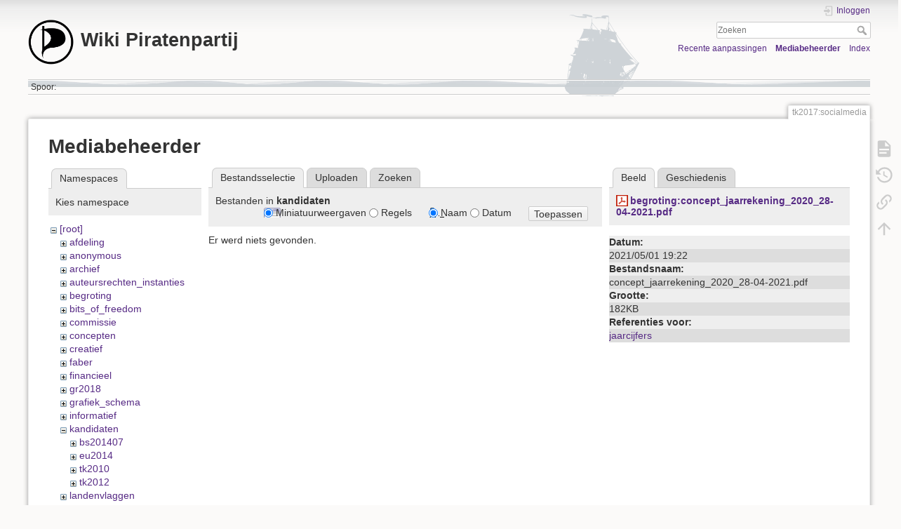

--- FILE ---
content_type: text/html; charset=utf-8
request_url: https://wiki.piratenpartij.nl/tk2017:socialmedia?ns=kandidaten&tab_files=files&do=media&tab_details=view&image=begroting%3Aconcept_jaarrekening_2020_28-04-2021.pdf
body_size: 5182
content:
<!DOCTYPE html>
<html lang="nl" dir="ltr" class="no-js">
<head>
    <meta charset="utf-8" />
    <title>tk2017:socialmedia [Wiki Piratenpartij]</title>
    <meta name="generator" content="DokuWiki"/>
<meta name="theme-color" content="#008800"/>
<meta name="robots" content="noindex,nofollow"/>
<link rel="search" type="application/opensearchdescription+xml" href="/lib/exe/opensearch.php" title="Wiki Piratenpartij"/>
<link rel="start" href="/"/>
<link rel="contents" href="/tk2017:socialmedia?do=index" title="Index"/>
<link rel="manifest" href="/lib/exe/manifest.php" crossorigin="use-credentials"/>
<link rel="alternate" type="application/rss+xml" title="Recente aanpassingen" href="/feed.php"/>
<link rel="alternate" type="application/rss+xml" title="Huidige namespace" href="/feed.php?mode=list&amp;ns=tk2017"/>
<link rel="alternate" type="text/html" title="Alleen HTML" href="/_export/xhtml/tk2017:socialmedia"/>
<link rel="alternate" type="text/plain" title="Wiki Opmaak" href="/_export/raw/tk2017:socialmedia"/>
<link rel="stylesheet" href="/lib/exe/css.php?t=dokuwiki&amp;tseed=b6db63852dd246820bbe7bae0f482843"/>
<script >var NS='tk2017';var JSINFO = {"isadmin":0,"isauth":0,"move_renameokay":false,"move_allowrename":false,"id":"tk2017:socialmedia","namespace":"tk2017","ACT":"media","useHeadingNavigation":0,"useHeadingContent":0};(function(H){H.className=H.className.replace(/\bno-js\b/,'js')})(document.documentElement);</script>
<script src="/lib/exe/jquery.php?tseed=8faf3dc90234d51a499f4f428a0eae43"></script>
<script src="/lib/exe/js.php?t=dokuwiki&amp;tseed=b6db63852dd246820bbe7bae0f482843"></script>
    <meta name="viewport" content="width=device-width,initial-scale=1" />
    <link rel="shortcut icon" href="/_media/favicon.ico" />
<link rel="apple-touch-icon" href="/lib/tpl/dokuwiki/images/apple-touch-icon.png" />
    <style>
#dokuwiki__header h1 span {
    font-size: 1.3em;
    font-weight: bold;
    display: flex;
    line-height: 1.4em;
}

#dokuwiki__header .pad {
    background-image: url('https://piratenpartij.nl/wp-content/themes/ppnl/images/header_wave_background.png');
    background-size: 100% 84%;
    background-repeat: no-repeat;
}

#dokuwiki__header {
    background-image: url('https://piratenpartij.nl/wp-content/themes/ppnl/images/header_boat_background.png');
    background-repeat: no-repeat;
    background-position: 70% 58%;
}
</style>
</head>

<body>
    <div id="dokuwiki__site"><div id="dokuwiki__top" class="site dokuwiki mode_media tpl_dokuwiki     hasSidebar">

        
<!-- ********** HEADER ********** -->
<header id="dokuwiki__header"><div class="pad group">

    
    <div class="headings group">
        <ul class="a11y skip">
            <li><a href="#dokuwiki__content">spring naar tekst</a></li>
        </ul>

        <h1 class="logo"><a href="/start"  accesskey="h" title="Home [h]"><img src="/_media/wiki:logo.png" width="125" height="124" alt="" /><span>Wiki Piratenpartij</span></a></h1>
            </div>

    <div class="tools group">
        <!-- USER TOOLS -->
                    <div id="dokuwiki__usertools">
                <h3 class="a11y">Gebruikershulpmiddelen</h3>
                <ul>
                    <li class="action login"><a href="/tk2017:socialmedia?do=login&amp;sectok=" title="Inloggen" rel="nofollow"><span>Inloggen</span><svg xmlns="http://www.w3.org/2000/svg" width="24" height="24" viewBox="0 0 24 24"><path d="M10 17.25V14H3v-4h7V6.75L15.25 12 10 17.25M8 2h9a2 2 0 0 1 2 2v16a2 2 0 0 1-2 2H8a2 2 0 0 1-2-2v-4h2v4h9V4H8v4H6V4a2 2 0 0 1 2-2z"/></svg></a></li>                </ul>
            </div>
        
        <!-- SITE TOOLS -->
        <div id="dokuwiki__sitetools">
            <h3 class="a11y">Site-hulpmiddelen</h3>
            <form action="/start" method="get" role="search" class="search doku_form" id="dw__search" accept-charset="utf-8"><input type="hidden" name="do" value="search" /><input type="hidden" name="id" value="tk2017:socialmedia" /><div class="no"><input name="q" type="text" class="edit" title="[F]" accesskey="f" placeholder="Zoeken" autocomplete="on" id="qsearch__in" value="" /><button value="1" type="submit" title="Zoeken">Zoeken</button><div id="qsearch__out" class="ajax_qsearch JSpopup"></div></div></form>            <div class="mobileTools">
                <form action="/doku.php" method="get" accept-charset="utf-8"><div class="no"><input type="hidden" name="id" value="tk2017:socialmedia" /><select name="do" class="edit quickselect" title="Hulpmiddelen"><option value="">Hulpmiddelen</option><optgroup label="Paginahulpmiddelen"><option value="">Toon pagina</option><option value="revisions">Oude revisies</option><option value="backlink">Referenties</option></optgroup><optgroup label="Site-hulpmiddelen"><option value="recent">Recente aanpassingen</option><option value="media">Mediabeheerder</option><option value="index">Index</option></optgroup><optgroup label="Gebruikershulpmiddelen"><option value="login">Inloggen</option></optgroup></select><button type="submit">&gt;</button></div></form>            </div>
            <ul>
                <li class="action recent"><a href="/tk2017:socialmedia?do=recent" title="Recente aanpassingen [r]" rel="nofollow" accesskey="r">Recente aanpassingen</a></li><li class="action media"><a href="/tk2017:socialmedia?do=media&amp;ns=tk2017" title="Mediabeheerder" rel="nofollow">Mediabeheerder</a></li><li class="action index"><a href="/tk2017:socialmedia?do=index" title="Index [x]" rel="nofollow" accesskey="x">Index</a></li>            </ul>
        </div>

    </div>

    <!-- BREADCRUMBS -->
            <div class="breadcrumbs">
                                        <div class="trace"><span class="bchead">Spoor:</span></div>
                    </div>
    
    <hr class="a11y" />
</div></header><!-- /header -->

        <div class="wrapper group">

            
            <!-- ********** CONTENT ********** -->
            <main id="dokuwiki__content"><div class="pad group">
                
                <div class="pageId"><span>tk2017:socialmedia</span></div>

                <div class="page group">
                                                            <!-- wikipage start -->
                    <div id="mediamanager__page">
<h1>Mediabeheerder</h1>
<div class="panel namespaces">
<h2>Namespaces</h2>
<div class="panelHeader">Kies namespace</div>
<div class="panelContent" id="media__tree">

<ul class="idx">
<li class="media level0 open"><img src="/lib/images/minus.gif" alt="−" /><div class="li"><a href="/tk2017:socialmedia?ns=&amp;tab_files=files&amp;do=media&amp;tab_details=view&amp;image=begroting%3Aconcept_jaarrekening_2020_28-04-2021.pdf" class="idx_dir">[root]</a></div>
<ul class="idx">
<li class="media level1 closed"><img src="/lib/images/plus.gif" alt="+" /><div class="li"><a href="/tk2017:socialmedia?ns=afdeling&amp;tab_files=files&amp;do=media&amp;tab_details=view&amp;image=begroting%3Aconcept_jaarrekening_2020_28-04-2021.pdf" class="idx_dir">afdeling</a></div></li>
<li class="media level1 closed"><img src="/lib/images/plus.gif" alt="+" /><div class="li"><a href="/tk2017:socialmedia?ns=anonymous&amp;tab_files=files&amp;do=media&amp;tab_details=view&amp;image=begroting%3Aconcept_jaarrekening_2020_28-04-2021.pdf" class="idx_dir">anonymous</a></div></li>
<li class="media level1 closed"><img src="/lib/images/plus.gif" alt="+" /><div class="li"><a href="/tk2017:socialmedia?ns=archief&amp;tab_files=files&amp;do=media&amp;tab_details=view&amp;image=begroting%3Aconcept_jaarrekening_2020_28-04-2021.pdf" class="idx_dir">archief</a></div></li>
<li class="media level1 closed"><img src="/lib/images/plus.gif" alt="+" /><div class="li"><a href="/tk2017:socialmedia?ns=auteursrechten_instanties&amp;tab_files=files&amp;do=media&amp;tab_details=view&amp;image=begroting%3Aconcept_jaarrekening_2020_28-04-2021.pdf" class="idx_dir">auteursrechten_instanties</a></div></li>
<li class="media level1 closed"><img src="/lib/images/plus.gif" alt="+" /><div class="li"><a href="/tk2017:socialmedia?ns=begroting&amp;tab_files=files&amp;do=media&amp;tab_details=view&amp;image=begroting%3Aconcept_jaarrekening_2020_28-04-2021.pdf" class="idx_dir">begroting</a></div></li>
<li class="media level1 closed"><img src="/lib/images/plus.gif" alt="+" /><div class="li"><a href="/tk2017:socialmedia?ns=bits_of_freedom&amp;tab_files=files&amp;do=media&amp;tab_details=view&amp;image=begroting%3Aconcept_jaarrekening_2020_28-04-2021.pdf" class="idx_dir">bits_of_freedom</a></div></li>
<li class="media level1 closed"><img src="/lib/images/plus.gif" alt="+" /><div class="li"><a href="/tk2017:socialmedia?ns=commissie&amp;tab_files=files&amp;do=media&amp;tab_details=view&amp;image=begroting%3Aconcept_jaarrekening_2020_28-04-2021.pdf" class="idx_dir">commissie</a></div></li>
<li class="media level1 closed"><img src="/lib/images/plus.gif" alt="+" /><div class="li"><a href="/tk2017:socialmedia?ns=concepten&amp;tab_files=files&amp;do=media&amp;tab_details=view&amp;image=begroting%3Aconcept_jaarrekening_2020_28-04-2021.pdf" class="idx_dir">concepten</a></div></li>
<li class="media level1 closed"><img src="/lib/images/plus.gif" alt="+" /><div class="li"><a href="/tk2017:socialmedia?ns=creatief&amp;tab_files=files&amp;do=media&amp;tab_details=view&amp;image=begroting%3Aconcept_jaarrekening_2020_28-04-2021.pdf" class="idx_dir">creatief</a></div></li>
<li class="media level1 closed"><img src="/lib/images/plus.gif" alt="+" /><div class="li"><a href="/tk2017:socialmedia?ns=faber&amp;tab_files=files&amp;do=media&amp;tab_details=view&amp;image=begroting%3Aconcept_jaarrekening_2020_28-04-2021.pdf" class="idx_dir">faber</a></div></li>
<li class="media level1 closed"><img src="/lib/images/plus.gif" alt="+" /><div class="li"><a href="/tk2017:socialmedia?ns=financieel&amp;tab_files=files&amp;do=media&amp;tab_details=view&amp;image=begroting%3Aconcept_jaarrekening_2020_28-04-2021.pdf" class="idx_dir">financieel</a></div></li>
<li class="media level1 closed"><img src="/lib/images/plus.gif" alt="+" /><div class="li"><a href="/tk2017:socialmedia?ns=gr2018&amp;tab_files=files&amp;do=media&amp;tab_details=view&amp;image=begroting%3Aconcept_jaarrekening_2020_28-04-2021.pdf" class="idx_dir">gr2018</a></div></li>
<li class="media level1 closed"><img src="/lib/images/plus.gif" alt="+" /><div class="li"><a href="/tk2017:socialmedia?ns=grafiek_schema&amp;tab_files=files&amp;do=media&amp;tab_details=view&amp;image=begroting%3Aconcept_jaarrekening_2020_28-04-2021.pdf" class="idx_dir">grafiek_schema</a></div></li>
<li class="media level1 closed"><img src="/lib/images/plus.gif" alt="+" /><div class="li"><a href="/tk2017:socialmedia?ns=informatief&amp;tab_files=files&amp;do=media&amp;tab_details=view&amp;image=begroting%3Aconcept_jaarrekening_2020_28-04-2021.pdf" class="idx_dir">informatief</a></div></li>
<li class="media level1 open"><img src="/lib/images/minus.gif" alt="−" /><div class="li"><a href="/tk2017:socialmedia?ns=kandidaten&amp;tab_files=files&amp;do=media&amp;tab_details=view&amp;image=begroting%3Aconcept_jaarrekening_2020_28-04-2021.pdf" class="idx_dir">kandidaten</a></div>
<ul class="idx">
<li class="media level2 closed"><img src="/lib/images/plus.gif" alt="+" /><div class="li"><a href="/tk2017:socialmedia?ns=kandidaten%3Abs201407&amp;tab_files=files&amp;do=media&amp;tab_details=view&amp;image=begroting%3Aconcept_jaarrekening_2020_28-04-2021.pdf" class="idx_dir">bs201407</a></div></li>
<li class="media level2 closed"><img src="/lib/images/plus.gif" alt="+" /><div class="li"><a href="/tk2017:socialmedia?ns=kandidaten%3Aeu2014&amp;tab_files=files&amp;do=media&amp;tab_details=view&amp;image=begroting%3Aconcept_jaarrekening_2020_28-04-2021.pdf" class="idx_dir">eu2014</a></div></li>
<li class="media level2 closed"><img src="/lib/images/plus.gif" alt="+" /><div class="li"><a href="/tk2017:socialmedia?ns=kandidaten%3Atk2010&amp;tab_files=files&amp;do=media&amp;tab_details=view&amp;image=begroting%3Aconcept_jaarrekening_2020_28-04-2021.pdf" class="idx_dir">tk2010</a></div></li>
<li class="media level2 closed"><img src="/lib/images/plus.gif" alt="+" /><div class="li"><a href="/tk2017:socialmedia?ns=kandidaten%3Atk2012&amp;tab_files=files&amp;do=media&amp;tab_details=view&amp;image=begroting%3Aconcept_jaarrekening_2020_28-04-2021.pdf" class="idx_dir">tk2012</a></div></li>
</ul>
</li>
<li class="media level1 closed"><img src="/lib/images/plus.gif" alt="+" /><div class="li"><a href="/tk2017:socialmedia?ns=landenvlaggen&amp;tab_files=files&amp;do=media&amp;tab_details=view&amp;image=begroting%3Aconcept_jaarrekening_2020_28-04-2021.pdf" class="idx_dir">landenvlaggen</a></div></li>
<li class="media level1 closed"><img src="/lib/images/plus.gif" alt="+" /><div class="li"><a href="/tk2017:socialmedia?ns=logo&amp;tab_files=files&amp;do=media&amp;tab_details=view&amp;image=begroting%3Aconcept_jaarrekening_2020_28-04-2021.pdf" class="idx_dir">logo</a></div></li>
<li class="media level1 closed"><img src="/lib/images/plus.gif" alt="+" /><div class="li"><a href="/tk2017:socialmedia?ns=lr&amp;tab_files=files&amp;do=media&amp;tab_details=view&amp;image=begroting%3Aconcept_jaarrekening_2020_28-04-2021.pdf" class="idx_dir">lr</a></div></li>
<li class="media level1 closed"><img src="/lib/images/plus.gif" alt="+" /><div class="li"><a href="/tk2017:socialmedia?ns=nieuwsbrief&amp;tab_files=files&amp;do=media&amp;tab_details=view&amp;image=begroting%3Aconcept_jaarrekening_2020_28-04-2021.pdf" class="idx_dir">nieuwsbrief</a></div></li>
<li class="media level1 closed"><img src="/lib/images/plus.gif" alt="+" /><div class="li"><a href="/tk2017:socialmedia?ns=notulen&amp;tab_files=files&amp;do=media&amp;tab_details=view&amp;image=begroting%3Aconcept_jaarrekening_2020_28-04-2021.pdf" class="idx_dir">notulen</a></div></li>
<li class="media level1 closed"><img src="/lib/images/plus.gif" alt="+" /><div class="li"><a href="/tk2017:socialmedia?ns=orgaan&amp;tab_files=files&amp;do=media&amp;tab_details=view&amp;image=begroting%3Aconcept_jaarrekening_2020_28-04-2021.pdf" class="idx_dir">orgaan</a></div></li>
<li class="media level1 closed"><img src="/lib/images/plus.gif" alt="+" /><div class="li"><a href="/tk2017:socialmedia?ns=overig&amp;tab_files=files&amp;do=media&amp;tab_details=view&amp;image=begroting%3Aconcept_jaarrekening_2020_28-04-2021.pdf" class="idx_dir">overig</a></div></li>
<li class="media level1 closed"><img src="/lib/images/plus.gif" alt="+" /><div class="li"><a href="/tk2017:socialmedia?ns=pdf&amp;tab_files=files&amp;do=media&amp;tab_details=view&amp;image=begroting%3Aconcept_jaarrekening_2020_28-04-2021.pdf" class="idx_dir">pdf</a></div></li>
<li class="media level1 closed"><img src="/lib/images/plus.gif" alt="+" /><div class="li"><a href="/tk2017:socialmedia?ns=persberichten&amp;tab_files=files&amp;do=media&amp;tab_details=view&amp;image=begroting%3Aconcept_jaarrekening_2020_28-04-2021.pdf" class="idx_dir">persberichten</a></div></li>
<li class="media level1 closed"><img src="/lib/images/plus.gif" alt="+" /><div class="li"><a href="/tk2017:socialmedia?ns=piratenpartij&amp;tab_files=files&amp;do=media&amp;tab_details=view&amp;image=begroting%3Aconcept_jaarrekening_2020_28-04-2021.pdf" class="idx_dir">piratenpartij</a></div></li>
<li class="media level1 closed"><img src="/lib/images/plus.gif" alt="+" /><div class="li"><a href="/tk2017:socialmedia?ns=politiek&amp;tab_files=files&amp;do=media&amp;tab_details=view&amp;image=begroting%3Aconcept_jaarrekening_2020_28-04-2021.pdf" class="idx_dir">politiek</a></div></li>
<li class="media level1 closed"><img src="/lib/images/plus.gif" alt="+" /><div class="li"><a href="/tk2017:socialmedia?ns=ppeu&amp;tab_files=files&amp;do=media&amp;tab_details=view&amp;image=begroting%3Aconcept_jaarrekening_2020_28-04-2021.pdf" class="idx_dir">ppeu</a></div></li>
<li class="media level1 closed"><img src="/lib/images/plus.gif" alt="+" /><div class="li"><a href="/tk2017:socialmedia?ns=ps2023&amp;tab_files=files&amp;do=media&amp;tab_details=view&amp;image=begroting%3Aconcept_jaarrekening_2020_28-04-2021.pdf" class="idx_dir">ps2023</a></div></li>
<li class="media level1 closed"><img src="/lib/images/plus.gif" alt="+" /><div class="li"><a href="/tk2017:socialmedia?ns=riaa_mpaa&amp;tab_files=files&amp;do=media&amp;tab_details=view&amp;image=begroting%3Aconcept_jaarrekening_2020_28-04-2021.pdf" class="idx_dir">riaa_mpaa</a></div></li>
<li class="media level1 closed"><img src="/lib/images/plus.gif" alt="+" /><div class="li"><a href="/tk2017:socialmedia?ns=tk2012&amp;tab_files=files&amp;do=media&amp;tab_details=view&amp;image=begroting%3Aconcept_jaarrekening_2020_28-04-2021.pdf" class="idx_dir">tk2012</a></div></li>
<li class="media level1 closed"><img src="/lib/images/plus.gif" alt="+" /><div class="li"><a href="/tk2017:socialmedia?ns=tk2017&amp;tab_files=files&amp;do=media&amp;tab_details=view&amp;image=begroting%3Aconcept_jaarrekening_2020_28-04-2021.pdf" class="idx_dir">tk2017</a></div></li>
<li class="media level1 closed"><img src="/lib/images/plus.gif" alt="+" /><div class="li"><a href="/tk2017:socialmedia?ns=tk2021&amp;tab_files=files&amp;do=media&amp;tab_details=view&amp;image=begroting%3Aconcept_jaarrekening_2020_28-04-2021.pdf" class="idx_dir">tk2021</a></div></li>
<li class="media level1 closed"><img src="/lib/images/plus.gif" alt="+" /><div class="li"><a href="/tk2017:socialmedia?ns=tk2023&amp;tab_files=files&amp;do=media&amp;tab_details=view&amp;image=begroting%3Aconcept_jaarrekening_2020_28-04-2021.pdf" class="idx_dir">tk2023</a></div></li>
<li class="media level1 closed"><img src="/lib/images/plus.gif" alt="+" /><div class="li"><a href="/tk2017:socialmedia?ns=tk2025&amp;tab_files=files&amp;do=media&amp;tab_details=view&amp;image=begroting%3Aconcept_jaarrekening_2020_28-04-2021.pdf" class="idx_dir">tk2025</a></div></li>
<li class="media level1 closed"><img src="/lib/images/plus.gif" alt="+" /><div class="li"><a href="/tk2017:socialmedia?ns=torrent&amp;tab_files=files&amp;do=media&amp;tab_details=view&amp;image=begroting%3Aconcept_jaarrekening_2020_28-04-2021.pdf" class="idx_dir">torrent</a></div></li>
<li class="media level1 closed"><img src="/lib/images/plus.gif" alt="+" /><div class="li"><a href="/tk2017:socialmedia?ns=tweede_kamer_verkiezingen_2012&amp;tab_files=files&amp;do=media&amp;tab_details=view&amp;image=begroting%3Aconcept_jaarrekening_2020_28-04-2021.pdf" class="idx_dir">tweede_kamer_verkiezingen_2012</a></div></li>
<li class="media level1 closed"><img src="/lib/images/plus.gif" alt="+" /><div class="li"><a href="/tk2017:socialmedia?ns=undefined&amp;tab_files=files&amp;do=media&amp;tab_details=view&amp;image=begroting%3Aconcept_jaarrekening_2020_28-04-2021.pdf" class="idx_dir">undefined</a></div></li>
<li class="media level1 closed"><img src="/lib/images/plus.gif" alt="+" /><div class="li"><a href="/tk2017:socialmedia?ns=werkgroep&amp;tab_files=files&amp;do=media&amp;tab_details=view&amp;image=begroting%3Aconcept_jaarrekening_2020_28-04-2021.pdf" class="idx_dir">werkgroep</a></div></li>
<li class="media level1 closed"><img src="/lib/images/plus.gif" alt="+" /><div class="li"><a href="/tk2017:socialmedia?ns=wiki&amp;tab_files=files&amp;do=media&amp;tab_details=view&amp;image=begroting%3Aconcept_jaarrekening_2020_28-04-2021.pdf" class="idx_dir">wiki</a></div></li>
</ul></li>
</ul>
</div>
</div>
<div class="panel filelist">
<h2 class="a11y">Bestandsselectie</h2>
<ul class="tabs">
<li><strong>Bestandsselectie</strong></li>
<li><a href="/tk2017:socialmedia?tab_files=upload&amp;do=media&amp;tab_details=view&amp;image=begroting%3Aconcept_jaarrekening_2020_28-04-2021.pdf&amp;ns=kandidaten">Uploaden</a></li>
<li><a href="/tk2017:socialmedia?tab_files=search&amp;do=media&amp;tab_details=view&amp;image=begroting%3Aconcept_jaarrekening_2020_28-04-2021.pdf&amp;ns=kandidaten">Zoeken</a></li>
</ul>
<div class="panelHeader">
<h3>Bestanden in <strong>kandidaten</strong></h3>
<form method="get" action="/tk2017:socialmedia" class="options doku_form" accept-charset="utf-8"><input type="hidden" name="sectok" value="" /><input type="hidden" name="do" value="media" /><input type="hidden" name="tab_files" value="files" /><input type="hidden" name="tab_details" value="view" /><input type="hidden" name="image" value="begroting:concept_jaarrekening_2020_28-04-2021.pdf" /><input type="hidden" name="ns" value="kandidaten" /><div class="no"><ul>
<li class="listType"><label for="listType__thumbs" class="thumbs">
<input name="list_dwmedia" type="radio" value="thumbs" id="listType__thumbs" class="thumbs" checked="checked" />
<span>Miniatuurweergaven</span>
</label><label for="listType__rows" class="rows">
<input name="list_dwmedia" type="radio" value="rows" id="listType__rows" class="rows" />
<span>Regels</span>
</label></li>
<li class="sortBy"><label for="sortBy__name" class="name">
<input name="sort_dwmedia" type="radio" value="name" id="sortBy__name" class="name" checked="checked" />
<span>Naam</span>
</label><label for="sortBy__date" class="date">
<input name="sort_dwmedia" type="radio" value="date" id="sortBy__date" class="date" />
<span>Datum</span>
</label></li>
<li><button value="1" type="submit">Toepassen</button></li>
</ul>
</div></form></div>
<div class="panelContent">
<div class="nothing">Er werd niets gevonden.</div>
</div>
</div>
<div class="panel file">
<h2 class="a11y">Bestand</h2>
<ul class="tabs">
<li><strong>Beeld</strong></li>
<li><a href="/tk2017:socialmedia?tab_details=history&amp;do=media&amp;tab_files=files&amp;image=begroting%3Aconcept_jaarrekening_2020_28-04-2021.pdf&amp;ns=kandidaten">Geschiedenis</a></li>
</ul>
<div class="panelHeader"><h3><strong><a href="/_media/begroting:concept_jaarrekening_2020_28-04-2021.pdf" class="select mediafile mf_pdf" title="Bekijk het orginele bestand">begroting:concept_jaarrekening_2020_28-04-2021.pdf</a></strong></h3></div>
<div class="panelContent">
<ul class="actions"></ul><dl>
<dt>Datum:</dt><dd>2021/05/01 19:22</dd>
<dt>Bestandsnaam:</dt><dd>concept_jaarrekening_2020_28-04-2021.pdf</dd>
<dt>Grootte:</dt><dd>182KB</dd>
</dl>
<dl>
<dt>Referenties voor:</dt><dd><a href="/financieel:jaarcijfers" class="wikilink1" title="financieel:jaarcijfers" data-wiki-id="financieel:jaarcijfers">jaarcijfers</a></dd></dl>
</div>
</div>
</div>
                    <!-- wikipage stop -->
                                    </div>

                <div class="docInfo"><bdi>tk2017/socialmedia.txt</bdi> · Laatst gewijzigd: <time datetime="2018-01-02T17:28:36+0000">2018/01/02 17:28</time> door <bdi>Azonata</bdi></div>

                
                <hr class="a11y" />
            </div></main><!-- /content -->

            <!-- PAGE ACTIONS -->
            <nav id="dokuwiki__pagetools" aria-labelledby="dokuwiki__pagetools__heading">
                <h3 class="a11y" id="dokuwiki__pagetools__heading">Paginahulpmiddelen</h3>
                <div class="tools">
                    <ul>
                        <li class="show"><a href="/tk2017:socialmedia?do=" title="Toon pagina [v]" rel="nofollow" accesskey="v"><span>Toon pagina</span><svg xmlns="http://www.w3.org/2000/svg" width="24" height="24" viewBox="0 0 24 24"><path d="M13 9h5.5L13 3.5V9M6 2h8l6 6v12a2 2 0 0 1-2 2H6a2 2 0 0 1-2-2V4c0-1.11.89-2 2-2m9 16v-2H6v2h9m3-4v-2H6v2h12z"/></svg></a></li><li class="revs"><a href="/tk2017:socialmedia?do=revisions" title="Oude revisies [o]" rel="nofollow" accesskey="o"><span>Oude revisies</span><svg xmlns="http://www.w3.org/2000/svg" width="24" height="24" viewBox="0 0 24 24"><path d="M11 7v5.11l4.71 2.79.79-1.28-4-2.37V7m0-5C8.97 2 5.91 3.92 4.27 6.77L2 4.5V11h6.5L5.75 8.25C6.96 5.73 9.5 4 12.5 4a7.5 7.5 0 0 1 7.5 7.5 7.5 7.5 0 0 1-7.5 7.5c-3.27 0-6.03-2.09-7.06-5h-2.1c1.1 4.03 4.77 7 9.16 7 5.24 0 9.5-4.25 9.5-9.5A9.5 9.5 0 0 0 12.5 2z"/></svg></a></li><li class="backlink"><a href="/tk2017:socialmedia?do=backlink" title="Referenties" rel="nofollow"><span>Referenties</span><svg xmlns="http://www.w3.org/2000/svg" width="24" height="24" viewBox="0 0 24 24"><path d="M10.59 13.41c.41.39.41 1.03 0 1.42-.39.39-1.03.39-1.42 0a5.003 5.003 0 0 1 0-7.07l3.54-3.54a5.003 5.003 0 0 1 7.07 0 5.003 5.003 0 0 1 0 7.07l-1.49 1.49c.01-.82-.12-1.64-.4-2.42l.47-.48a2.982 2.982 0 0 0 0-4.24 2.982 2.982 0 0 0-4.24 0l-3.53 3.53a2.982 2.982 0 0 0 0 4.24m2.82-4.24c.39-.39 1.03-.39 1.42 0a5.003 5.003 0 0 1 0 7.07l-3.54 3.54a5.003 5.003 0 0 1-7.07 0 5.003 5.003 0 0 1 0-7.07l1.49-1.49c-.01.82.12 1.64.4 2.43l-.47.47a2.982 2.982 0 0 0 0 4.24 2.982 2.982 0 0 0 4.24 0l3.53-3.53a2.982 2.982 0 0 0 0-4.24.973.973 0 0 1 0-1.42z"/></svg></a></li><li class="top"><a href="#dokuwiki__top" title="Terug naar boven [t]" rel="nofollow" accesskey="t"><span>Terug naar boven</span><svg xmlns="http://www.w3.org/2000/svg" width="24" height="24" viewBox="0 0 24 24"><path d="M13 20h-2V8l-5.5 5.5-1.42-1.42L12 4.16l7.92 7.92-1.42 1.42L13 8v12z"/></svg></a></li>                    </ul>
                </div>
            </nav>
        </div><!-- /wrapper -->

        
<!-- ********** FOOTER ********** -->
<footer id="dokuwiki__footer"><div class="pad">
    <div class="license">Tenzij anders vermeld valt de inhoud van deze wiki onder de volgende licentie: <bdi><a href="https://creativecommons.org/licenses/by-sa/4.0/deed.nl" rel="license" class="urlextern" target="_blank">CC Attribution-Share Alike 4.0 International</a></bdi></div>
    <div class="buttons">
        <a href="https://creativecommons.org/licenses/by-sa/4.0/deed.nl" rel="license" target="_blank"><img src="/lib/images/license/button/cc-by-sa.png" alt="CC Attribution-Share Alike 4.0 International" /></a>        <a href="https://www.dokuwiki.org/donate" title="Donate" target="_blank"><img
            src="/lib/tpl/dokuwiki/images/button-donate.gif" width="80" height="15" alt="Donate" /></a>
        <a href="https://php.net" title="Powered by PHP" target="_blank"><img
            src="/lib/tpl/dokuwiki/images/button-php.gif" width="80" height="15" alt="Powered by PHP" /></a>
        <a href="//validator.w3.org/check/referer" title="Valid HTML5" target="_blank"><img
            src="/lib/tpl/dokuwiki/images/button-html5.png" width="80" height="15" alt="Valid HTML5" /></a>
        <a href="//jigsaw.w3.org/css-validator/check/referer?profile=css3" title="Valid CSS" target="_blank"><img
            src="/lib/tpl/dokuwiki/images/button-css.png" width="80" height="15" alt="Valid CSS" /></a>
        <a href="https://dokuwiki.org/" title="Driven by DokuWiki" target="_blank"><img
            src="/lib/tpl/dokuwiki/images/button-dw.png" width="80" height="15"
            alt="Driven by DokuWiki" /></a>
    </div>

    </div></footer><!-- /footer -->
    </div></div><!-- /site -->

    <div class="no"><img src="/lib/exe/taskrunner.php?id=tk2017%3Asocialmedia&amp;1769915419" width="2" height="1" alt="" /></div>
    <div id="screen__mode" class="no"></div></body>
</html>
